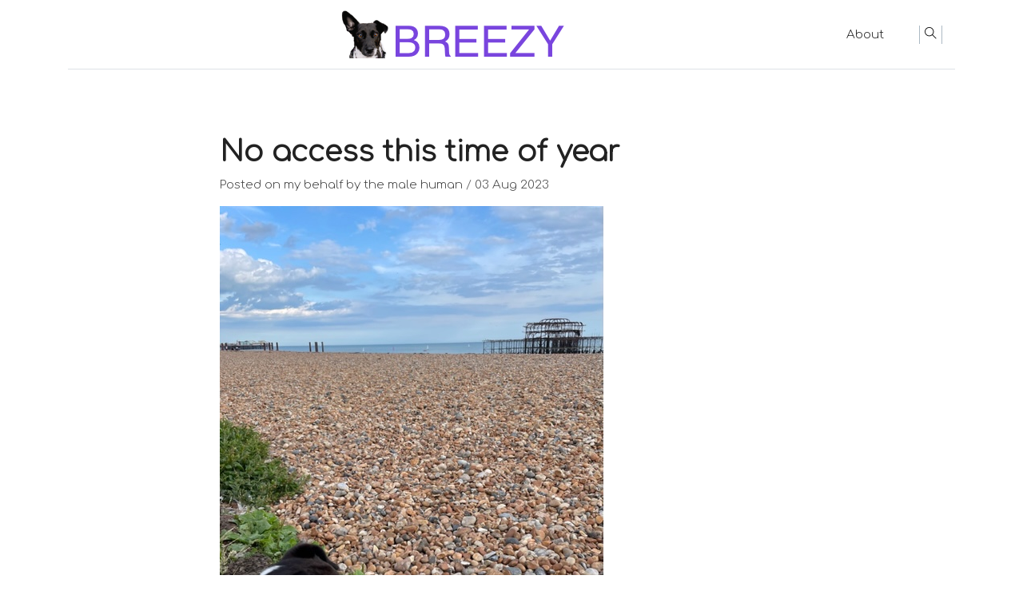

--- FILE ---
content_type: text/html; charset=utf-8
request_url: https://breezy.dallaway.com/posts/2023-08-03-no-access-this-time-of-year/
body_size: 830
content:
<!doctype html><html lang=en-bg><head><meta charset=utf-8><title>BREEZY</title>
<meta name=viewport content="width=device-width,initial-scale=1"><meta name=description content="Mainly photos of Breezy Dallaway"><meta name=author content="Breezy"><link rel=alternate type=application/rss+xml href=/index.xml title=BREEZY><meta name=theme-name content="liva-hugo"><meta name=generator content="Hugo 0.139.3"><link rel=stylesheet href=https://breezy.dallaway.com/plugins/bootstrap/bootstrap.min.css><link rel=stylesheet href=https://breezy.dallaway.com/plugins/slick/slick.css><link rel=stylesheet href=https://breezy.dallaway.com/plugins/themify-icons/themify-icons.css><link rel=stylesheet href=https://breezy.dallaway.com/plugins/venobox/venobox.css><link rel=stylesheet href=https://breezy.dallaway.com/scss/style.min.css media=screen><link rel="shortcut icon" href=https://breezy.dallaway.com/images/favicon.png type=image/x-icon><link rel=icon href=https://breezy.dallaway.com/images/favicon.png type=image/x-icon></head><body><div class=preloader></div><header class=navigation><div class=container><nav class="navbar navbar-expand-lg navbar-white bg-transparent border-bottom pl-0"><a class="navbar-brand mobile-view" href=https://breezy.dallaway.com/><img class=img-fluid src=https://breezy.dallaway.com/images/logo.png alt=BREEZY>
</a><button class="navbar-toggler border-0" type=button data-toggle=collapse data-target=#navigation>
<i class=ti-menu></i></button><div class="collapse navbar-collapse text-center" id=navigation><div class=desktop-view><ul class="navbar-nav mr-auto"></ul></div><a class="navbar-brand mx-auto desktop-view" href=https://breezy.dallaway.com/><img class=img-fluid src=https://breezy.dallaway.com/images/logo.png alt=BREEZY></a><ul class=navbar-nav><li class=nav-item><a class=nav-link href=https://breezy.dallaway.com/about/>About</a></li></ul><div class="search pl-lg-4"><button id=searchOpen class=search-btn><i class=ti-search></i></button><div class=search-wrapper><form action=/search class=h-100><input class="search-box px-4" id=search-query name=s type=search placeholder="Type & Hit Enter..."></form><button id=searchClose class=search-close><i class="ti-close text-dark"></i></button></div></div></div></nav></div></header><section class=section-sm><div class=container><div class=row><div class="col-lg-8 mx-auto"><h2>No access this time of year</h2><div class="mb-3 post-meta"><span>Posted on my behalf by
the male human
</span>/
<span>03 Aug 2023</span></div><div class="content mb-5"><p><img src=/media/2023/08/2023-08-03-no-access-this-time-of-year-0.jpg alt></p></div></div></div></div></section><script>var indexURL="https://breezy.dallaway.com/index.json"</script><script src=https://breezy.dallaway.com/plugins/jQuery/jquery.min.js></script><script src=https://breezy.dallaway.com/plugins/bootstrap/bootstrap.min.js></script><script src=https://breezy.dallaway.com/plugins/slick/slick.min.js></script><script src=https://breezy.dallaway.com/plugins/venobox/venobox.min.js></script><script src=https://breezy.dallaway.com/plugins/search/fuse.min.js></script><script src=https://breezy.dallaway.com/plugins/search/mark.js></script><script src=https://breezy.dallaway.com/plugins/search/search.js></script><script src=https://breezy.dallaway.com/js/script.min.js></script></body></html>

--- FILE ---
content_type: text/css; charset=utf-8
request_url: https://breezy.dallaway.com/scss/style.min.css
body_size: 2198
content:
/*!------------------------------------------------------------------
[MAIN STYLESHEET]
PROJECT: Project Name
VERSION: Versoin Number
-------------------------------------------------------------------*/@import "https://fonts.googleapis.com/css?family=Comfortaa:300&display=swap";body{line-height:1.4;font-family:comfortaa,sans-serif;-webkit-font-smoothing:antialiased;font-size:15px;color:#666}p,.paragraph{font-weight:400;color:#666;font-size:15px;line-height:1.7;font-family:comfortaa,sans-serif}.h1,.h2,.h3,.h4,.h5,.h6,h1,h2,h3,h4,h5,h6{color:#222;font-weight:700;line-height:1.3!important}.h1:not([class^=ti-]),.h2:not([class^=ti-]),.h3:not([class^=ti-]),.h4:not([class^=ti-]),.h5:not([class^=ti-]),.h6:not([class^=ti-]),h1:not([class^=ti-]),h2:not([class^=ti-]),h3:not([class^=ti-]),h4:not([class^=ti-]),h5:not([class^=ti-]),h6:not([class^=ti-]){font-family:comfortaa,sans-serif}a.h1,a.h2,a.h3,a.h4,a.h5,a.h6{color:#222}h1,.h1{font-size:45px}h2,.h2{font-size:36px}h3,.h3{font-size:28px}h4,.h4{font-size:22px}h5,.h5{font-size:18px}h6,.h6{font-size:16px}.btn{font-size:14px;font-weight:500;font-family:comfortaa,sans-serif;text-transform:capitalize;padding:10px 15px;border-radius:0;border:1px solid;position:relative;z-index:1;transition:.2s ease}.btn:hover,.btn:active,.btn:focus{outline:0;box-shadow:0!important}.btn-primary{background:#7945de;color:#fff;border-color:#7945de}.btn-primary:active,.btn-primary:hover,.btn-primary.focus,.btn-primary.active{background:#7945de!important;border-color:#7945de!important}.btn-outline-primary{background:0 0;color:#222;border-color:#7945de}.btn-outline-primary:active,.btn-outline-primary:hover,.btn-outline-primary.focus,.btn-outline-primary.active{background:#7945de!important;border-color:#7945de!important;color:#fff}body{background-color:#fff;overflow-x:hidden}::selection{background:#9870e6;color:#fff}.preloader{position:fixed;top:0;left:0;right:0;bottom:0;background-color:#fff;z-index:9999;display:flex;align-items:center;justify-content:center}img{vertical-align:middle;border:0;max-width:100%;height:auto}a,a:hover,a:focus{text-decoration:none}a.text-primary:hover{color:#7945de!important}a,button,select{cursor:pointer;transition:.2s ease}a:focus,button:focus,select:focus{outline:0}a:hover{color:#7945de}.slick-slide{outline:0}.section{padding-top:50px;padding-bottom:50px}.section-sm{padding-top:80px;padding-bottom:80px}.section-title{margin-bottom:30px}.bg-cover{background-size:cover;background-position:50%;background-repeat:no-repeat}.border-primary{border-color:#acb9c4!important}.overlay{position:relative}.overlay::before{position:absolute;content:'';height:100%;width:100%;top:0;left:0;background:#000;opacity:.5}.outline-0{outline:0!important}.d-unset{display:unset!important}.bg-primary{background:#7945de!important}.text-primary{color:#7945de!important}.text-dark,footer a{color:#222!important}a.text-dark:focus,footer a:focus,a.text-dark:hover,footer a:hover{color:#7945de!important}.text-light{color:#959595!important}.text-color{color:#666}.mb-10{margin-bottom:10px!important}.mb-20{margin-bottom:20px!important}.mb-30{margin-bottom:30px!important}.mb-40{margin-bottom:40px!important}.mb-50{margin-bottom:50px!important}.mb-60{margin-bottom:60px!important}.mb-70{margin-bottom:70px!important}.mb-80{margin-bottom:80px!important}.mb-90{margin-bottom:90px!important}.mb-100{margin-bottom:100px!important}.zindex-1{z-index:1}.overflow-hidden{overflow:hidden}.border-primary{border-color:#7945de!important}.font-weight-medium{font-weight:500!important}.form-control{height:50px;border-radius:0}.form-control:focus{box-shadow:none;outline:0;border-color:#7945de}.form-control::placeholder{font-size:13px}textarea.form-control{height:150px}a.bg-primary:focus,a.bg-primary:hover,button.bg-primary:focus,button.bg-primary:hover{background:#7945de!important}.nav-item{margin:0}.nav-item .nav-link{text-transform:capitalize}.navbar-white .navbar-nav .nav-link{color:#222}.navbar-white .navbar-nav .nav-link:hover{color:#7945de}.navbar-expand-lg .navbar-nav .nav-link{padding:20px}.mobile-view{display:none}@media(max-width:991px){.mobile-view{display:block}}.desktop-view{display:block}@media(max-width:991px){.desktop-view{display:none}}.search-btn{border:0;background:0 0;border-right:1px solid #acb9c4;border-left:1px solid #acb9c4}.search-wrapper{position:absolute;top:0;left:0;right:0;height:100%;z-index:2;visibility:hidden;transition:.2s ease;opacity:0}.search-wrapper.open{visibility:visible;opacity:1}.search-box{height:100%;width:100%;border:0;background:#fff;font-size:20px;padding:0}.search-box:focus{box-shadow:none!important}.search-close{position:absolute;right:5px;top:50%;transform:translateY(-50%);border:0;background:0 0;page-break-after:10px;font-size:20px}.card{border:0;border-radius:0;border-bottom:1pt dotted #7945de;margin-bottom:6pt;height:530px}.card-header,.card-footer,.card-img,.card-img-top{border:0;border-radius:0}@media screen and (max-width:767px){.card{height:auto}}.card{display:flex;flex-direction:column;align-items:center}.card-body{display:flex;flex-direction:column;align-items:center}.card img{height:300px;object-fit:contain}.card video{width:300px;height:300px;object-fit:contain}.video-wrap{display:flex;justify-content:center;width:100%}.tag-section{font-size:small}.tag-section h4{font-size:small;font-weight:400}.list-inline-item{font-size:smaller}.featured-post .card-title{margin-left:-10%}@media(max-width:767px){.featured-post .card-title{margin-left:0;font-size:30px}}@media screen and (min-width:600px){.featured-post-slider .slick-dots{position:absolute;height:100%;right:0;top:0;display:flex;flex-direction:column}.featured-post-slider .slick-dots li{flex:auto;position:relative;list-style-type:none}.featured-post-slider .slick-dots li button{position:absolute;padding:0;border:0;background:#acb9c4;color:transparent;overflow:hidden;width:1px;height:100%;transition:0s}.featured-post-slider .slick-dots li.slick-active button{background:#7945de;width:6px;left:-2px}}@media screen and (max-width:599px){.featured-post-slider .slick-dots{position:absolute;height:5px;width:100%;right:0;bottom:-40px;display:flex;padding:0}.featured-post-slider .slick-dots li{flex:auto;position:relative;list-style-type:none;width:100%;height:100%}.featured-post-slider .slick-dots li button{position:absolute;padding:0;border:0;background:#acb9c4;color:transparent;overflow:hidden;width:100%;height:1px}.featured-post-slider .slick-dots li.slick-active button{background:#7945de;top:-2px;height:5px}}.post-meta span{color:#444;font-weight:500}.recent-post-thumb{height:100px;width:100px;border-radius:50%;background-position:50%;background-size:cover;background-repeat:no-repeat}.small-post-border:not(:last-child){border-right:1px solid #acb9c4}@media(max-width:991px){.small-post-border:not(:last-child){border-right:0;border-bottom:1px solid #acb9c4;margin-bottom:20px;padding-bottom:20px}}.widgets{padding-left:25px;border-left:1px solid #eee}@media(max-width:991px){.widgets{padding-left:0;border-left:0}}.widget{text-align:center;margin-bottom:50px}.widget-title{display:inline-block;border-top:.5px solid #7945de;border-bottom:.5px solid #7945de;padding:10px 0;color:#7945de;margin-bottom:20px}.widget li{margin-bottom:10px}.widget li a{color:#666}.widget li a:hover{color:#7945de}.social-links li a{height:35px;width:35px;background:#7945de;color:#fff;display:block;line-height:35px}.social-links li a:hover{color:#fff}.pagination{justify-content:center}.pagination .page-item .page-link{display:inline-block;width:40px;height:40px;text-align:center;color:#7945de;border-top:0;border-bottom:0}.pagination .page-item .page-link:hover{background:#7945de;color:#fff}.pagination .page-item:first-child .page-link,.pagination .page-item:last-child .page-link{border-radius:0}.pagination .page-item.active .page-link{background:#fff;color:#666;border:1px solid #7945de}.author-thumb-sm{max-height:165px;max-width:165px}.content *{margin-bottom:20px}.content h1,.content h2,.content h3,.content h4,.content h5,.content h6{margin-bottom:10px}.content ol{padding-left:20px}.content ul{padding-left:0}.content ul li{position:relative;padding-left:20px;margin-bottom:15px;list-style-type:none}.content ul li::before{position:absolute;content:"\1F9B4";font-family:themify;font-size:14px;left:0;top:1px;color:#7945de;transition:.3s ease}.content table{text-align:left;width:100%;max-width:100%;margin-bottom:1rem;border:1px solid #dee2e6}.content table th,.content table td{padding:.75rem;vertical-align:top;border:1px solid #dee2e6}.content table thead{background:#eaf9ff}.content table tbody{background:#f4fcff}.content table tbody td{text-align:left!important}.content blockquote{padding:20px;background:#f4fcff;border-left:3px solid #7945de}.content blockquote p{margin-bottom:0;color:#222;font-style:italic!important}.content pre{padding:10px 20px;background:#f4fcff}.content pre code{border:0;background:0 0;padding:0}.content a{color:#7945de}.content a:hover{text-decoration:underline}.content code{padding:3px 5px;background:#f4fcff;border:1px solid #acb9c4;border-radius:3px;color:#222}footer a:hover{color:#7945de!important;text-decoration:underline}

--- FILE ---
content_type: application/javascript; charset=utf-8
request_url: https://breezy.dallaway.com/js/script.min.js
body_size: -146
content:
$(window).on("load",function(){$(".preloader").fadeOut(100)}),function(e){"use strict";e("#searchOpen").on("click",function(){e(".search-wrapper").addClass("open")}),e("#searchClose").on("click",function(){e(".search-wrapper").removeClass("open")});const t=e(".featured-post-slider");t.slick({infinite:!0,vertical:!0,verticalSwiping:!0,arrows:!1,dots:!0,responsive:[{breakpoint:600,settings:{vertical:!1,verticalSwiping:!1}}]}),t.on("wheel",function(t){t.preventDefault(),t.originalEvent.deltaY>0?e(this).slick("slickNext"):e(this).slick("slickPrev")}),e(".venobox").venobox()}(jQuery)